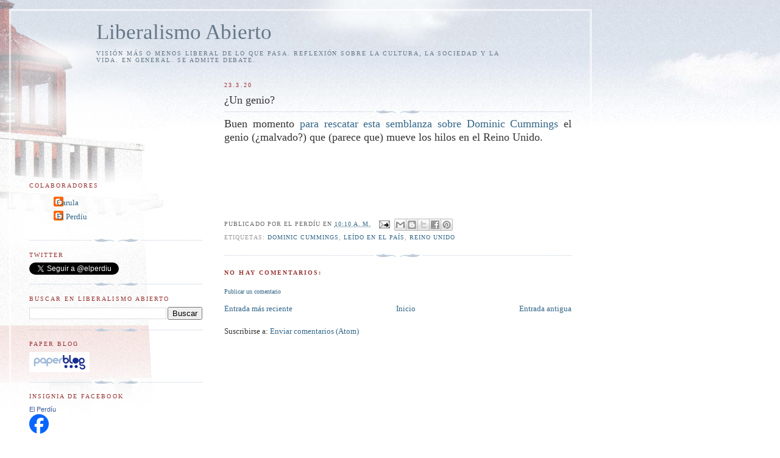

--- FILE ---
content_type: text/html;charset=ISO-8859-15
request_url: https://www.aemet.es/es/eltiempo/prediccion/municipios/mostrarwidget/puebla-de-sanabria-id49166?w=g4p011100001ohmffffffw600z190x4f86d9t95b6e9r1s8n2
body_size: 8107
content:
<!DOCTYPE html PUBLIC "-//W3C//DTD XHTML 1.0 Transitional//EN" "http://www.w3.org/TR/xhtml1/DTD/xhtml1-transitional.dtd">
<html xmlns="http://www.w3.org/1999/xhtml" lang="es" xml:lang="es"><head>
	<meta name="description" content="Puebla de Sanabria (Zamora)" />
	<meta name="keywords" content="AEMET,Estatal,Meteorología,España,Agencia,Nacional,El Tiempo,Tiempo,Puebla,Sanabria" />
	<meta name="author" content="Agencia Estatal de Meteorología" />
	
	<meta name="title" content="Puebla de Sanabria (Zamora) - Agencia Estatal de Meteorología - AEMET. Gobierno de España" />
	<meta name="DC.title" content="Puebla de Sanabria (Zamora) - Agencia Estatal de Meteorología - AEMET. Gobierno de España" />
	<meta name="distribution" content="global" />
	
	<meta name="lang" content="es" />
	<meta name="language" content="es" />
	
	<meta http-equiv="Content-Type" content="text/html; charset=ISO-8859-15" />
	
	<title>Puebla de Sanabria (Zamora) - Agencia Estatal de Meteorología - AEMET. Gobierno de España</title>
	
	<script type="text/javascript" src="/ruxitagentjs_ICA7NVfqrux_10327251022105625.js" data-dtconfig="app=ea7c4b59f27d43eb|cuc=v6ogc8fs|owasp=1|mel=100000|expw=1|featureHash=ICA7NVfqrux|dpvc=1|lastModification=1765170238029|tp=500,50,0|rdnt=1|uxrgce=1|srbbv=2|agentUri=/ruxitagentjs_ICA7NVfqrux_10327251022105625.js|reportUrl=/rb_bf68775ubu|rid=RID_1815377360|rpid=1626313339|domain=aemet.es"></script><link rel="stylesheet" type="text/css" media="screen" href="/css/estilos_202512171212.css" />
	<link rel="stylesheet" type="text/css" media="print" href="/css/printer_friendly_202512171212.css" />
	
	<style>
		.contenedor-tablas-widget {
			margin: 0 auto;
	  		overflow-x: auto; 
	  		width: 100%;
		}
		
		.table_widget {
			width: 100%;
			border-collapse: collapse;
			min-width: inherit;
		}
	</style>
</head>
<body class="redondear_widget fondo_transparente">

<div class="contenedor-tablas-widget">

	<table id="table_widget" class="redondear_widget table_widget" style="padding: 2px;margin: 0 auto;border: 2px solid #4f86d9;background-color: #ffffff;font-size: 16px;" summary="Esta tabla muestra la predición para el municipio de Puebla de Sanabria, los datos se muestran detallados para hoy en 6 días."  cellspacing="2">
			 <thead>
			 	<tr class="cursor_pointer" onclick="javascript:window.open('/es/eltiempo/prediccion/municipios/puebla-de-sanabria-id49166');return false;">		 		
				 		<th class="redondeado_esq_superior padding_top_bottom_5px white_color" style="background-color: #4f86d9;" colspan="7">
				 			<a href="/es/eltiempo/prediccion/municipios/puebla-de-sanabria-id49166" target="_blank" class="white_color font_bold">El tiempo.&nbsp;Puebla de Sanabria</a></th>
				 	</tr>
				<tr>
				 	<th class="columna_0 white_color" style="background-color: #95b6e9;" title="domingo 18" abbr="dom." colspan="2" >dom. 18</th>													 		
						<th class="columna_1 white_color" style="background-color: #95b6e9;" title="lunes 19" abbr="lun." colspan="2" >lun. 19</th>													 		
						<th class="columna_2 white_color" style="background-color: #95b6e9;" title="martes 20" abbr="mar." colspan="2" >mar. 20</th>													 		
						<th class="columna_3 white_color" style="background-color: #95b6e9;" title="miércoles 21" abbr="mié." colspan="1" >mié. 21</th>													 		
						</tr>
				<tr>				
					<th class="columna_0 white_color no_wrap" style="background-color: #4f86d9;">00-12</th> 		
					 			<th class="columna_0 white_color no_wrap" style="background-color: #4f86d9;">12-24</th> 		
					 			<th class="columna_1 white_color no_wrap" style="background-color: #4f86d9;">00-12</th> 		
					 			<th class="columna_1 white_color no_wrap" style="background-color: #4f86d9;">12-24</th> 		
					 			<th class="columna_2 white_color no_wrap" style="background-color: #4f86d9;">00-12</th> 		
					 			<th class="columna_2 white_color no_wrap" style="background-color: #4f86d9;">12-24</th> 		
					 			<th class="columna_3 white_color no_wrap" style="background-color: #4f86d9;">00&ndash;24</th> 	
					 				</tr>
			</thead>
			<tfoot>
			    <tr>
			      <td colspan="7">
					<div class="texto_pie_widget paddingtop3px float_left">
						<a href="/es/eltiempo/prediccion/municipios/puebla-de-sanabria-id49166" target="_blank" title="Agencia Estatal de Meteorología">&copy; AEMET</a></div>					      
			      </td>
			    </tr>
			</tfoot>		
			<tbody>
				<tr class="estado_cielo" style="background-color: #95b6e9;">
						<td class="columna_0 alinear_texto_centro"><img src="/imagenes/png/estado_cielo/62.png" style="width:35px;" title="Estado del cielo:&nbsp;Nuboso con tormenta y lluvia escasa" alt="Estado del cielo:&nbsp;Nuboso con tormenta y lluvia escasa" /></td>		
						 			<td class="columna_0 alinear_texto_centro"><img src="/imagenes/png/estado_cielo/13.png" style="width:35px;" title="Estado del cielo:&nbsp;Intervalos nubosos" alt="Estado del cielo:&nbsp;Intervalos nubosos" /></td>		
						 			<td class="columna_1 alinear_texto_centro"><img src="/imagenes/png/estado_cielo/13.png" style="width:35px;" title="Estado del cielo:&nbsp;Intervalos nubosos" alt="Estado del cielo:&nbsp;Intervalos nubosos" /></td>		
						 			<td class="columna_1 alinear_texto_centro"><img src="/imagenes/png/estado_cielo/13.png" style="width:35px;" title="Estado del cielo:&nbsp;Intervalos nubosos" alt="Estado del cielo:&nbsp;Intervalos nubosos" /></td>		
						 			<td class="columna_2 alinear_texto_centro"><img src="/imagenes/png/estado_cielo/35.png" style="width:35px;" title="Estado del cielo:&nbsp;Muy nuboso con nieve" alt="Estado del cielo:&nbsp;Muy nuboso con nieve" /></td>		
						 			<td class="columna_2 alinear_texto_centro"><img src="/imagenes/png/estado_cielo/35.png" style="width:35px;" title="Estado del cielo:&nbsp;Muy nuboso con nieve" alt="Estado del cielo:&nbsp;Muy nuboso con nieve" /></td>		
						 			<td class="columna_3 alinear_texto_centro"><img src="/imagenes/png/estado_cielo/35.png" style="width:35px;" title="Estado del cielo:&nbsp;Muy nuboso con nieve" alt="Estado del cielo:&nbsp;Muy nuboso con nieve" /></td>		
						 			</tr>
				<tr class="temp">
						<td class="columna_0 alinear_texto_centro celda_temp_widget no_wrap" colspan="2"><span title="Temperatura mínima:&nbsp;-3&nbsp;&#176;C" class="texto_azul">-3</span>&nbsp;/&nbsp;<span title="Temperatura máxima:&nbsp;7&nbsp;&#176;C" class="texto_rojo">7&nbsp;</span></td>						
									<td class="columna_1 alinear_texto_centro celda_temp_widget no_wrap" colspan="2"><span title="Temperatura mínima:&nbsp;-4&nbsp;&#176;C" class="texto_azul">-4</span>&nbsp;/&nbsp;<span title="Temperatura máxima:&nbsp;8&nbsp;&#176;C" class="texto_rojo">8&nbsp;</span></td>						
									<td class="columna_2 alinear_texto_centro celda_temp_widget no_wrap" colspan="2"><span title="Temperatura mínima:&nbsp;-5&nbsp;&#176;C" class="texto_azul">-5</span>&nbsp;/&nbsp;<span title="Temperatura máxima:&nbsp;3&nbsp;&#176;C" class="texto_rojo">3&nbsp;</span></td>						
									<td class="columna_3 alinear_texto_centro celda_temp_widget no_wrap" ><span title="Temperatura mínima:&nbsp;-8&nbsp;&#176;C" class="texto_azul">-8</span>&nbsp;/&nbsp;<span title="Temperatura máxima:&nbsp;3&nbsp;&#176;C" class="texto_rojo">3&nbsp;</span></td>
									</tr>
				<tr class="prob_prec">
						<td title="Probabilidad de precipitación:&nbsp;95%" class="columna_0 alinear_texto_centro" >95%&nbsp;</td>	 		
					 			<td title="Probabilidad de precipitación:&nbsp;25%" class="columna_0 alinear_texto_centro" >25%&nbsp;</td>	 		
					 			<td title="Probabilidad de precipitación:&nbsp;15%" class="columna_1 alinear_texto_centro" >15%&nbsp;</td>	 		
					 			<td title="Probabilidad de precipitación:&nbsp;25%" class="columna_1 alinear_texto_centro" >25%&nbsp;</td>	 		
					 			<td title="Probabilidad de precipitación:&nbsp;60%" class="columna_2 alinear_texto_centro" >60%&nbsp;</td>	 		
					 			<td title="Probabilidad de precipitación:&nbsp;60%" class="columna_2 alinear_texto_centro" >60%&nbsp;</td>	 		
					 			<td title="Probabilidad de precipitación:&nbsp;90%" class="columna_3 alinear_texto_centro" >90%&nbsp;</td>	 		
					 			</tr>
				</tbody>
		</table>
	</div>
</body>
</html>

--- FILE ---
content_type: text/html; charset=UTF-8
request_url: https://www.elperdiu.com/b/stats?style=BLACK_TRANSPARENT&timeRange=LAST_WEEK&token=APq4FmCaJv5UNcFUuuuzulPSTvGlMnlZu-rJmcgJseubiN-U9hcJPWnBH-LbtmY7A1Tt2ioxwM-66GU23Pr6isNWjJLivPzLJw
body_size: 32
content:
{"total":1788,"sparklineOptions":{"backgroundColor":{"fillOpacity":0.1,"fill":"#000000"},"series":[{"areaOpacity":0.3,"color":"#202020"}]},"sparklineData":[[0,61],[1,36],[2,18],[3,20],[4,9],[5,9],[6,9],[7,14],[8,16],[9,12],[10,100],[11,4],[12,5],[13,5],[14,5],[15,6],[16,5],[17,5],[18,3],[19,6],[20,13],[21,15],[22,8],[23,8],[24,6],[25,6],[26,5],[27,11],[28,6],[29,1]],"nextTickMs":257142}